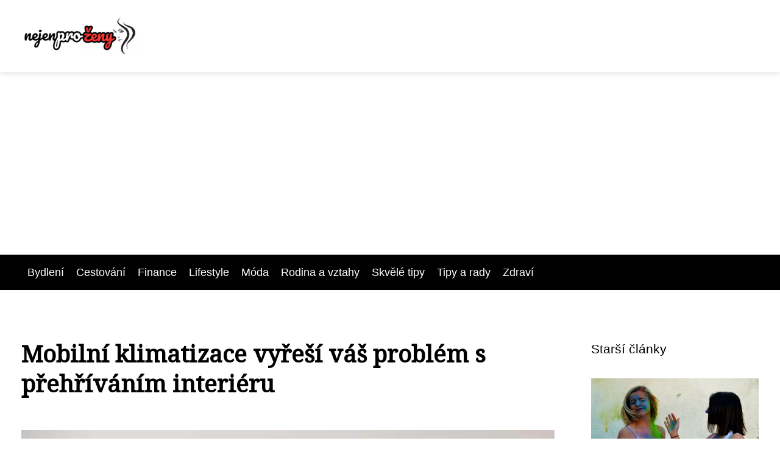

--- FILE ---
content_type: text/html;charset=UTF-8
request_url: https://nejenprozeny.cz/mobilni-klimatizace-vyresi-vas-problem-s-prehrivanim-interieru/
body_size: 4521
content:
<!DOCTYPE html>
<html lang="cs">
<head>
<meta charset="utf-8">
<meta name="viewport" content="width=device-width, initial-scale=1.0, maximum-scale=5.0">
<meta name="keywords" content="">
<meta name="description" content="Článek Mobilní klimatizace vyřeší váš problém s přehříváním interiéru">
<link rel="stylesheet" type="text/css" href="https://nejenprozeny.cz/assets/css/styles.css" media="all">
<link rel="stylesheet" type="text/css" href="https://nejenprozeny.cz/assets/css/skin.css" media="all"><title>Mobilní klimatizace vyřeší váš problém s přehříváním interiéru &lt; Nejen pro ženy</title>
<script async src="https://pagead2.googlesyndication.com/pagead/js/adsbygoogle.js?client=ca-pub-7216530512947892" crossorigin="anonymous"></script>
<meta property="og:url" content="https://nejenprozeny.cz/mobilni-klimatizace-vyresi-vas-problem-s-prehrivanim-interieru/" />
<meta property="og:type" content="article" />
<meta property="og:title" content="Mobilní klimatizace vyřeší váš problém s přehříváním interiéru" />
<meta property="og:description" content="Článek Mobilní klimatizace vyřeší váš problém s přehříváním interiéru" />
<meta property="og:image" content="https://nejenprozeny.cz/image/4937/klimatizace-large.webp" />
<script type="application/ld+json">
							    {
							      "@context": "https://schema.org",
							      "@type": "Article",
							      "headline": "Mobilní klimatizace vyřeší váš problém s přehříváním interiéru",
							      "inLanguage": "cs",
							      "image": [
							        "https://nejenprozeny.cz/image/4937/klimatizace-large.webp",
							        "https://nejenprozeny.cz/image/4937/klimatizace-medium.webp",
							        "https://nejenprozeny.cz/image/4937/klimatizace-small.webp"
							       ],
							      "datePublished": "2021-05-20T01:28:32+0200","dateModified": "2021-05-20T01:28:32+0200","publisher": {
								    "@type": "Organization",
								    "name": "Nejen pro ženy",
								    "email": "info@nejenprozeny.cz",
								    "url": "https://nejenprozeny.cz",
								    "logo": {
								      "@type": "ImageObject",
								      "url": "https://nejenprozeny.cz/image/logo/nejenprozeny.png"
								    }
								  },
								  "url": "https://nejenprozeny.cz/mobilni-klimatizace-vyresi-vas-problem-s-prehrivanim-interieru/"
							      
							    }
							    </script>
<script type="application/ld+json">{
					"@context": "http://schema.org",
					"@type": "WebSite",
					  "name": "Nejen pro ženy",
					  "url": "https://nejenprozeny.cz"
					}</script>
<link rel="icon" type="image/png" sizes="64x64" href="https://nejenprozeny.cz/favicon/favicon-64x64.png">
<link rel="icon" type="image/png" sizes="32x32" href="https://nejenprozeny.cz/favicon/favicon-32x32.png">
<link rel="shortcut icon" href="https://nejenprozeny.cz/favicon/favicon.ico">
</head>
<body class="layout--fixed grid--default">
<div class="wrapper">
<header class="header header--default" role="banner">
<div class="header__inner">
<p class="header__logo">
<a href="https://nejenprozeny.cz">
<img alt="nejenprozeny.cz" src="https://nejenprozeny.cz/image/logo/nejenprozeny-small.webp" srcset="https://nejenprozeny.cz/image/logo/nejenprozeny-small.webp 300w, https://nejenprozeny.cz/image/logo/nejenprozeny-medium.webp 500w, https://nejenprozeny.cz/image/logo/nejenprozeny-large.webp 1000w">
</a>
</p>
<button class="header__toggle" id="header__toggle">
<svg xmlns="http://www.w3.org/2000/svg" width="24" height="24" viewBox="0 0 24 24" fill="none" stroke-width="2" stroke-linecap="round" stroke-linejoin="round"><line x1="3" y1="12" x2="21" y2="12"></line><line x1="3" y1="6" x2="21" y2="6"></line><line x1="3" y1="18" x2="21" y2="18"></line></svg></button>
</div>
</header>
<div class="tray">
<div class="tray__inner">
<ul>
<li><a href="https://nejenprozeny.cz/category/bydleni/">Bydlení</a></li>
<li><a href="https://nejenprozeny.cz/category/cestovani/">Cestování</a></li>
<li><a href="https://nejenprozeny.cz/category/finance/">Finance</a></li>
<li><a href="https://nejenprozeny.cz/category/lifestyle/">Lifestyle</a></li>
<li><a href="https://nejenprozeny.cz/category/moda/">Móda</a></li>
<li><a href="https://nejenprozeny.cz/category/rodina-a-vztahy/">Rodina a vztahy</a></li>
<li><a href="https://nejenprozeny.cz/category/skvele-tipy/">Skvělé tipy</a></li>
<li><a href="https://nejenprozeny.cz/category/tipy-a-rady/">Tipy a rady</a></li>
<li><a href="https://nejenprozeny.cz/category/zdravi/">Zdraví</a></li>
</ul>
</div>
</div>
<nav class="smallnav" id="smallnav" id="navigation" style="display:none;">
<button class="smallnav__close" id="smallnav__close">
<svg xmlns="http://www.w3.org/2000/svg" width="24" height="24" viewBox="0 0 24 24" fill="none" stroke="#000000" stroke-width="2" stroke-linecap="round" stroke-linejoin="round"><line x1="18" y1="6" x2="6" y2="18"></line><line x1="6" y1="6" x2="18" y2="18"></line></svg>
</button>
<ul>
<li><a href="https://nejenprozeny.cz/category/bydleni/">Bydlení</a></li>
<li><a href="https://nejenprozeny.cz/category/cestovani/">Cestování</a></li>
<li><a href="https://nejenprozeny.cz/category/finance/">Finance</a></li>
<li><a href="https://nejenprozeny.cz/category/lifestyle/">Lifestyle</a></li>
<li><a href="https://nejenprozeny.cz/category/moda/">Móda</a></li>
<li><a href="https://nejenprozeny.cz/category/rodina-a-vztahy/">Rodina a vztahy</a></li>
<li><a href="https://nejenprozeny.cz/category/skvele-tipy/">Skvělé tipy</a></li>
<li><a href="https://nejenprozeny.cz/category/tipy-a-rady/">Tipy a rady</a></li>
<li><a href="https://nejenprozeny.cz/category/zdravi/">Zdraví</a></li>
</ul>
</nav>
 <script type="text/javascript">
						var open = document.querySelector('#header__toggle');
						var close = document.querySelector('#smallnav__close');
						var nav = document.querySelector('#smallnav');
						open.addEventListener('click', function(event) {
							if (nav.style.display == "none") {
								nav.style.display="";
							} else {
								nav.style.display="none";
							}
						});
						close.addEventListener('click', function(event) {
							if (nav.style.display == "none") {
								nav.style.display="";
							} else {
								nav.style.display="none";
							}
						});
					</script>
<main class="main">
<div class="main__inner">
<section class="content">
<article class="text">
<h1 class="text__title">Mobilní klimatizace vyřeší váš problém s přehříváním interiéru</h1>
<p class="text__cover">
<img alt="" src="https://nejenprozeny.cz/image/4937/klimatizace-large.webp" srcset="https://nejenprozeny.cz/image/4937/klimatizace-small.webp 300w, https://nejenprozeny.cz/image/4937/klimatizace-medium.webp 500w, https://nejenprozeny.cz/image/4937/klimatizace-large.webp 1000w">
</p>
<div class="text__body">
<div class="table-of-content"><span>Obsah článku:</span>    <ol>
      <li class="first last">
        <a href="#co-vlastne-mobilni-klimatizace-je">Co vlastně mobilní klimatizace je?</a>
        <ol class="menu_level_2">
          <li class="first">
            <a href="#vyhody">Výhody</a>
          </li>
          <li class="last">
            <a href="#nevyhody">Nevýhody</a>
          </li>
        </ol>
      </li>
    </ol>
</div>
Zajímá vás, jak si v létě poradit s horkem v domácnosti? Máme pro vás alternativu ke klasické klimatizaci – <a href="https://klimatizace.zde.cz/mobilni-klimatizace">mobilní klimatizaci</a>, která je vhodným pomocníkem pro horké letní dny a zajistí vám příjemný pocit ochlazení.
<h2 id="co-vlastne-mobilni-klimatizace-je">Co vlastně mobilní klimatizace je?</h2>
Mobilní klimatizace je zařízení, které odvádí teplý vzduch ven z místnosti. Léto ve vnitřních prostorech díky ní nemusí být až tak hrozné, jak se zdá.
<h3 id="vyhody">Výhody</h3>
Velkou výhodou mobilní klimatizace je ochlazení vzduchu v místnosti, ve které zrovna pobýváte a taky možnost ji přenést kdekoliv se vám zachce a kde je zařízení možné zapojit do zásuvky. Když zrovna plánujete jet v létě na chatu, nebo si jen chcete užívat chládek doma, je to ideální volba.

<strong>Tip:</strong> Přečtěte si, jak zlepšit kvalitu vzduchu v místnosti.

Další nepochybnou výhodou je její cena, protože není finančně tak náročná jako klimatizace zabudované na pevno. Mobilní klimatizace nejenže umožní ochlazovat horký vzduch, ale také vzduch zbavuje prachu či bacilů pomocí vyjímatelného filtru.
<h3 id="nevyhody">Nevýhody</h3>
Tak, jak můžeme najít plno kladů a výhod mobilních klimatizací, najdeme i nějaké ty nevýhody a nedostatky, které nám mohou otravovat život. Na mysli máme především její hlučnost. Protože je kompresor zabudovaný přímo v klimatizaci, nelze se zcela vyhnout hluku, jaký klimatizace vydává (na rozdíl od klasických klimatizací, kde je kompresor zabudovaný mimo místnost). Naštěstí existují i tiché modely - například tato <a href="https://klimatizace.zde.cz/remko-rkl-350">tichá mobilní klimatizace REMKO</a>.

A ještě něco. Mobilní klimatizace zabírají poměrně dost místa, tudíž až letní sezóna skončí, počítejte s tím, že vaše klima zabere nějaké to místo - třeba ve vaší skříní nebo na půdě, které by se dalo využít i jinak.

Tip na nákup: Mobilní klimatizace, ale také <a href="https://klimatizace.zde.cz/ochlazovace-vzduchu">venkovní ochlazovače vzduchu</a> a ventilátory najdete na klimatizace.zde.cz.

Společnost eprofi.cz s.r.o. prodává také <a href="https://nejenprozeny.cz/jaky-odvlhcovac-vzduchu-do-domacnosti-spravnou-volbou-je-master-dh-720/">odvlhčovače</a> vzduchu, mobilní topidla a v neposlední řadě <a href="http://www.stavebni-vratky.com/">stavební vrátky - http://www.stavebni-vratky.com/</a>.
</div>
<div class="text__info">
<p class="text__date">Publikováno: 20. 05. 2021
</p>
<p class="text__category">Kategorie: 
<a href="https://nejenprozeny.cz/category/bydleni/">Bydlení</a>
</p>
</div>
</article>
<section class="bottom">
<div class="bottom__inner">
<article class="article">
<p class="article__image">
<a href="https://nejenprozeny.cz/moderni-akusticke-panely-jak-zkraslit-domov-a-zlepsit-zvuk/">
<img alt="" src="https://nejenprozeny.cz/image/34918/woman-on-sofa-modern-interior-with-2-small.webp" srcset="https://nejenprozeny.cz/image/34918/woman-on-sofa-modern-interior-with-2-small.webp 300w, https://nejenprozeny.cz/image/34918/woman-on-sofa-modern-interior-with-2-medium.webp 500w, https://nejenprozeny.cz/image/34918/woman-on-sofa-modern-interior-with-2-large.webp 1000w">
</a>
</p>
<h2 class="article__title"><a href="https://nejenprozeny.cz/moderni-akusticke-panely-jak-zkraslit-domov-a-zlepsit-zvuk/">Moderní akustické panely: Jak zkrášlit domov a zlepšit zvuk</a></h2>	
<p class="article__category">
<a href="https://nejenprozeny.cz/category/bydleni/">Bydlení</a>
</p>
<p class="article__date">29. 08. 2025</p>
</article>
<article class="article">
<p class="article__image">
<a href="https://nejenprozeny.cz/infratopeni-ma-vyhody-i-nevyhody-proc-si-ne-poridit-zaric-ci-panel/">
<img alt="" src="https://nejenprozeny.cz/image/33316/infratopeni-small.webp" srcset="https://nejenprozeny.cz/image/33316/infratopeni-small.webp 300w, https://nejenprozeny.cz/image/33316/infratopeni-medium.webp 500w, https://nejenprozeny.cz/image/33316/infratopeni-large.webp 1000w">
</a>
</p>
<h2 class="article__title"><a href="https://nejenprozeny.cz/infratopeni-ma-vyhody-i-nevyhody-proc-si-ne-poridit-zaric-ci-panel/">Infratopení má výhody i nevýhody. Proč si (ne)pořídit zářič či panel?</a></h2>	
<p class="article__category">
<a href="https://nejenprozeny.cz/category/bydleni/">Bydlení</a>
</p>
<p class="article__date">01. 09. 2024</p>
</article>
<article class="article">
<p class="article__image">
<a href="https://nejenprozeny.cz/nejlepsi-interierove-dvere-pro-vas-domov-na-co-si-dat-pozor/">
<img alt="" src="https://nejenprozeny.cz/image/33123/pexels-douglas-rafael-fonseca-66737161-12870126-small.webp" srcset="https://nejenprozeny.cz/image/33123/pexels-douglas-rafael-fonseca-66737161-12870126-small.webp 300w, https://nejenprozeny.cz/image/33123/pexels-douglas-rafael-fonseca-66737161-12870126-medium.webp 500w, https://nejenprozeny.cz/image/33123/pexels-douglas-rafael-fonseca-66737161-12870126-large.webp 1000w">
</a>
</p>
<h2 class="article__title"><a href="https://nejenprozeny.cz/nejlepsi-interierove-dvere-pro-vas-domov-na-co-si-dat-pozor/">Nejlepší interiérové dveře pro váš domov: Na co si dát pozor?</a></h2>	
<p class="article__category">
<a href="https://nejenprozeny.cz/category/bydleni/">Bydlení</a>
</p>
<p class="article__date">30. 08. 2024</p>
</article>
</div>
</section>

</section>
<aside class="sidebar">
<h3>Starší články</h3>
<article class="article">
<p class="article__image">
<a href="https://nejenprozeny.cz/jak-prezit-krize-s-kamaradkou/">
<img alt="" src="https://nejenprozeny.cz/image/4878/girls-1266673_1280-small.webp" srcset="https://nejenprozeny.cz/image/4878/girls-1266673_1280-small.webp 300w, https://nejenprozeny.cz/image/4878/girls-1266673_1280-medium.webp 500w, https://nejenprozeny.cz/image/4878/girls-1266673_1280-large.webp 1000w">
</a>
</p>
<h3 class="article__title"><a href="https://nejenprozeny.cz/jak-prezit-krize-s-kamaradkou/">Jak přežít krize s kamarádkou</a></h3>
</article>
<article class="article">
<p class="article__image">
<a href="https://nejenprozeny.cz/malesicky-haj-bydleni-s-vyhodami-mesta-v-blizkosti-prirody/">
<img alt="" src="https://nejenprozeny.cz/image/4975/nejenprozeny.cz_malesickyhaj_01-small.webp" srcset="https://nejenprozeny.cz/image/4975/nejenprozeny.cz_malesickyhaj_01-small.webp 300w, https://nejenprozeny.cz/image/4975/nejenprozeny.cz_malesickyhaj_01-medium.webp 500w, https://nejenprozeny.cz/image/4975/nejenprozeny.cz_malesickyhaj_01-large.webp 1000w">
</a>
</p>
<h3 class="article__title"><a href="https://nejenprozeny.cz/malesicky-haj-bydleni-s-vyhodami-mesta-v-blizkosti-prirody/">Malešický háj – bydlení s výhodami města v blízkosti přírody</a></h3>
</article>
<article class="article">
<p class="article__image">
<a href="https://nejenprozeny.cz/google-gemini-seo-jak-vyuzit-nejmodernejsi-ai-vyhledavaci-technologii-pro-vas-byznys/">
<img alt="" src="https://nejenprozeny.cz/image/35033/seo-ai-2-small.webp" srcset="https://nejenprozeny.cz/image/35033/seo-ai-2-small.webp 300w, https://nejenprozeny.cz/image/35033/seo-ai-2-medium.webp 500w, https://nejenprozeny.cz/image/35033/seo-ai-2-large.webp 1000w">
</a>
</p>
<h3 class="article__title"><a href="https://nejenprozeny.cz/google-gemini-seo-jak-vyuzit-nejmodernejsi-ai-vyhledavaci-technologii-pro-vas-byznys/">Google Gemini SEO: Jak využít nejmodernější AI vyhledávací technologii pro váš byznys</a></h3>
</article>
<article class="article">
<p class="article__image">
<a href="https://nejenprozeny.cz/damy-poridte-svemu-muzi-spodni-pradlo-potesite-sebe-i-sveho-draheho/">
<img alt="" src="https://nejenprozeny.cz/image/4911/panske-spodni-pradlo-small.webp" srcset="https://nejenprozeny.cz/image/4911/panske-spodni-pradlo-small.webp 300w, https://nejenprozeny.cz/image/4911/panske-spodni-pradlo-medium.webp 500w, https://nejenprozeny.cz/image/4911/panske-spodni-pradlo-large.webp 1000w">
</a>
</p>
<h3 class="article__title"><a href="https://nejenprozeny.cz/damy-poridte-svemu-muzi-spodni-pradlo-potesite-sebe-i-sveho-draheho/">Dámy, pořiďte svému muži spodní prádlo! Potěšíte sebe i svého drahého</a></h3>
</article>
<article class="article">
<p class="article__image">
<a href="https://nejenprozeny.cz/kyselina-hyaluronova-pro-vasi-krasnou-plet/">
<img alt="" src="https://nejenprozeny.cz/image/4954/kyselina-hyaluronova-small.webp" srcset="https://nejenprozeny.cz/image/4954/kyselina-hyaluronova-small.webp 300w, https://nejenprozeny.cz/image/4954/kyselina-hyaluronova-medium.webp 500w, https://nejenprozeny.cz/image/4954/kyselina-hyaluronova-large.webp 1000w">
</a>
</p>
<h3 class="article__title"><a href="https://nejenprozeny.cz/kyselina-hyaluronova-pro-vasi-krasnou-plet/">Kyselina hyaluronová pro vaši krásnou pleť</a></h3>
</article>
</aside>
</div>
</main>
<aside class="prefooter">
<div class="prefooter__inner sidebar">
<div>
<h3>Kategorie</h3>
<nav class="nav" role="navigation">
<ul>
<li>
<a href="https://nejenprozeny.cz/category/bydleni/">
<svg xmlns="http://www.w3.org/2000/svg" width="24" height="24" viewBox="0 0 24 24" fill="none" stroke="#000000" stroke-width="2" stroke-linecap="round" stroke-linejoin="round"><path d="M9 18l6-6-6-6" /></svg>
<span>Bydlení</span>
</a>
</li>
<li>
<a href="https://nejenprozeny.cz/category/cestovani/">
<svg xmlns="http://www.w3.org/2000/svg" width="24" height="24" viewBox="0 0 24 24" fill="none" stroke="#000000" stroke-width="2" stroke-linecap="round" stroke-linejoin="round"><path d="M9 18l6-6-6-6" /></svg>
<span>Cestování</span>
</a>
</li>
<li>
<a href="https://nejenprozeny.cz/category/finance/">
<svg xmlns="http://www.w3.org/2000/svg" width="24" height="24" viewBox="0 0 24 24" fill="none" stroke="#000000" stroke-width="2" stroke-linecap="round" stroke-linejoin="round"><path d="M9 18l6-6-6-6" /></svg>
<span>Finance</span>
</a>
</li>
<li>
<a href="https://nejenprozeny.cz/category/lifestyle/">
<svg xmlns="http://www.w3.org/2000/svg" width="24" height="24" viewBox="0 0 24 24" fill="none" stroke="#000000" stroke-width="2" stroke-linecap="round" stroke-linejoin="round"><path d="M9 18l6-6-6-6" /></svg>
<span>Lifestyle</span>
</a>
</li>
<li>
<a href="https://nejenprozeny.cz/category/moda/">
<svg xmlns="http://www.w3.org/2000/svg" width="24" height="24" viewBox="0 0 24 24" fill="none" stroke="#000000" stroke-width="2" stroke-linecap="round" stroke-linejoin="round"><path d="M9 18l6-6-6-6" /></svg>
<span>Móda</span>
</a>
</li>
<li>
<a href="https://nejenprozeny.cz/category/rodina-a-vztahy/">
<svg xmlns="http://www.w3.org/2000/svg" width="24" height="24" viewBox="0 0 24 24" fill="none" stroke="#000000" stroke-width="2" stroke-linecap="round" stroke-linejoin="round"><path d="M9 18l6-6-6-6" /></svg>
<span>Rodina a vztahy</span>
</a>
</li>
<li>
<a href="https://nejenprozeny.cz/category/skvele-tipy/">
<svg xmlns="http://www.w3.org/2000/svg" width="24" height="24" viewBox="0 0 24 24" fill="none" stroke="#000000" stroke-width="2" stroke-linecap="round" stroke-linejoin="round"><path d="M9 18l6-6-6-6" /></svg>
<span>Skvělé tipy</span>
</a>
</li>
<li>
<a href="https://nejenprozeny.cz/category/tipy-a-rady/">
<svg xmlns="http://www.w3.org/2000/svg" width="24" height="24" viewBox="0 0 24 24" fill="none" stroke="#000000" stroke-width="2" stroke-linecap="round" stroke-linejoin="round"><path d="M9 18l6-6-6-6" /></svg>
<span>Tipy a rady</span>
</a>
</li>
<li>
<a href="https://nejenprozeny.cz/category/zdravi/">
<svg xmlns="http://www.w3.org/2000/svg" width="24" height="24" viewBox="0 0 24 24" fill="none" stroke="#000000" stroke-width="2" stroke-linecap="round" stroke-linejoin="round"><path d="M9 18l6-6-6-6" /></svg>
<span>Zdraví</span>
</a>
</li>
</ul>
</nav>
</div>
<div>
<h3>Reklama</h3>
</div>
<div>
<h3>O nás</h3>
<nav class="nav" role="navigation">
<ul>
<li>
<a href="https://nejenprozeny.cz/contact/">
<svg xmlns="http://www.w3.org/2000/svg" width="24" height="24" viewBox="0 0 24 24" fill="none" stroke="#000000" stroke-width="2" stroke-linecap="round" stroke-linejoin="round"><path d="M9 18l6-6-6-6" /></svg>
<span>Kontakt</span>
</a>
</li>
<li>
<a href="https://nejenprozeny.cz/advertising/">
<svg xmlns="http://www.w3.org/2000/svg" width="24" height="24" viewBox="0 0 24 24" fill="none" stroke="#000000" stroke-width="2" stroke-linecap="round" stroke-linejoin="round"><path d="M9 18l6-6-6-6" /></svg>
<span>Reklama</span>
</a>
</li>
<li>
<a href="https://nejenprozeny.cz/privacy-policy/">
<svg xmlns="http://www.w3.org/2000/svg" width="24" height="24" viewBox="0 0 24 24" fill="none" stroke="#000000" stroke-width="2" stroke-linecap="round" stroke-linejoin="round"><path d="M9 18l6-6-6-6" /></svg>
<span>Ochrana osobních údajů</span>
</a>
</li>
<li>
<a href="https://nejenprozeny.cz/terms-of-use/">
<svg xmlns="http://www.w3.org/2000/svg" width="24" height="24" viewBox="0 0 24 24" fill="none" stroke="#000000" stroke-width="2" stroke-linecap="round" stroke-linejoin="round"><path d="M9 18l6-6-6-6" /></svg>
<span>Podmínky použití</span>
</a>
</li>
</ul>
</nav>
</div>
</div>
</aside>
<footer class="footer" role="contentinfo">
<div class="footer__inner">
<p>&copy;&nbsp;2026 nejenprozeny.cz - Magazín Nejen pro ženy na adrese nejenprozeny.cz přináší čtenářkám zajímavé články a tipy týkající se módy, krásy, zdraví, vztahů a kariéry.</p>
<p> Provozovatel: Media Monkey s.r.o., Adresa: Nová Ves 272, 46331 Nová Ves, IČ: 6087183, DIČ: CZ6087183</p>
</div>
</footer>
</div>
</body>
</html>


--- FILE ---
content_type: text/html; charset=utf-8
request_url: https://www.google.com/recaptcha/api2/aframe
body_size: 270
content:
<!DOCTYPE HTML><html><head><meta http-equiv="content-type" content="text/html; charset=UTF-8"></head><body><script nonce="IXRS5G9DOrM8iOMjVJtHkg">/** Anti-fraud and anti-abuse applications only. See google.com/recaptcha */ try{var clients={'sodar':'https://pagead2.googlesyndication.com/pagead/sodar?'};window.addEventListener("message",function(a){try{if(a.source===window.parent){var b=JSON.parse(a.data);var c=clients[b['id']];if(c){var d=document.createElement('img');d.src=c+b['params']+'&rc='+(localStorage.getItem("rc::a")?sessionStorage.getItem("rc::b"):"");window.document.body.appendChild(d);sessionStorage.setItem("rc::e",parseInt(sessionStorage.getItem("rc::e")||0)+1);localStorage.setItem("rc::h",'1768571204363');}}}catch(b){}});window.parent.postMessage("_grecaptcha_ready", "*");}catch(b){}</script></body></html>